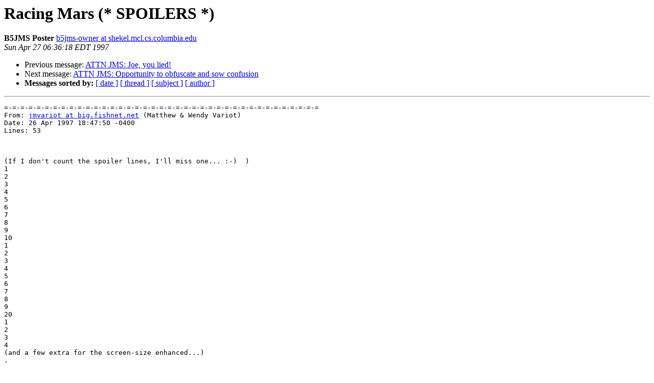

--- FILE ---
content_type: text/html
request_url: https://lists.fsl.cs.sunysb.edu/pipermail/b5jms/1997-April/001840.html
body_size: 1623
content:
<!DOCTYPE HTML PUBLIC "-//W3C//DTD HTML 3.2//EN">
<HTML>
 <HEAD>
   <TITLE> Racing Mars (* SPOILERS *)
   </TITLE>
   <LINK REL="Index" HREF="index.html" >
   <LINK REL="made" HREF="mailto:b5jms%40lists.fsl.cs.sunysb.edu?Subject=Racing%20Mars%20%28%2A%20SPOILERS%20%2A%29&In-Reply-To=">
   <META NAME="robots" CONTENT="index,nofollow">
   <META http-equiv="Content-Type" content="text/html; charset=us-ascii">
   <LINK REL="Previous"  HREF="001839.html">
   <LINK REL="Next"  HREF="001841.html">
 </HEAD>
 <BODY BGCOLOR="#ffffff">
   <H1>Racing Mars (* SPOILERS *)</H1>
    <B>B5JMS Poster</B> 
    <A HREF="mailto:b5jms%40lists.fsl.cs.sunysb.edu?Subject=Racing%20Mars%20%28%2A%20SPOILERS%20%2A%29&In-Reply-To="
       TITLE="Racing Mars (* SPOILERS *)">b5jms-owner at shekel.mcl.cs.columbia.edu
       </A><BR>
    <I>Sun Apr 27 06:36:18 EDT 1997</I>
    <P><UL>
        <LI>Previous message: <A HREF="001839.html">ATTN JMS: Joe, you lied!
</A></li>
        <LI>Next message: <A HREF="001841.html">ATTN JMS: Opportunity to obfuscate and sow confusion
</A></li>
         <LI> <B>Messages sorted by:</B> 
              <a href="date.html#1840">[ date ]</a>
              <a href="thread.html#1840">[ thread ]</a>
              <a href="subject.html#1840">[ subject ]</a>
              <a href="author.html#1840">[ author ]</a>
         </LI>
       </UL>
    <HR>  
<!--beginarticle-->
<PRE>=-=-=-=-=-=-=-=-=-=-=-=-=-=-=-=-=-=-=-=-=-=-=-=-=-=-=-=-=-=-=-=-=-=-=-=-=-=-=
From: <A HREF="http://lists.fsl.cs.sunysb.edu/mailman/listinfo/b5jms">jmvariot at big.fishnet.net</A> (Matthew &amp; Wendy Variot)
Date: 26 Apr 1997 18:47:50 -0400
Lines: 53



(If I don't count the spoiler lines, I'll miss one... :-)  )
1
2
3
4
5
6
7
8
9
10
1
2
3
4
5
6
7
8
9
20
1
2
3
4
(and a few extra for the screen-size enhanced...)
. 
. 
. 
. 
. 
. 

(...although I'm still not sure why...)


Was _I_ the only person who noticed that Number One's wardrobe had some 
items similar to Lyta's?  In particular, I refer to the collar which
#1 seem to be wearing.  This reminded me of Lyta's apparel after she returned
from the Vorlon Empire.

I have to wonder in this case if &quot;form follows function&quot;?  :-)

Matt

-- 
Matthew Variot                                <A HREF="http://lists.fsl.cs.sunysb.edu/mailman/listinfo/b5jms">jmvariot at fishnet.net</A>

One of these days I've got to dig up that .sig file I liked...



=-=-=-=-=-=-=-=-=-=-=-=-=-=-=-=-=-=-=-=-=-=-=-=-=-=-=-=-=-=-=-=-=-=-=-=-=-=-=
From: <A HREF="http://lists.fsl.cs.sunysb.edu/mailman/listinfo/b5jms">jmsatb5 at aol.com</A> (Jms at B5)
Date: 27 Apr 1997 04:20:50 -0400
Lines: 13

We figured some style elements would be consistent in this year, as with
current fashions.  So there's that similarity, yes.

We have an episode later with Lyta and Number One in the same scenes, and
the amazing thing of it is, side by side they're almost sisters.


 jms





-***
-*** B5JMS SUBSCRIBERS: Replies to messages go to the list maintainer,
-*** &lt;<A HREF="http://lists.fsl.cs.sunysb.edu/mailman/listinfo/b5jms">b5jms-owner at cs.columbia.edu</A>&gt;.  If you want to reply elsewhere, adjust
-*** the &quot;To&quot; field.  The best way to reach JMS is to post to rastb5m, which
-*** can be done by sending email to &lt;<A HREF="http://lists.fsl.cs.sunysb.edu/mailman/listinfo/b5jms">b5mod at deepthot.cary.nc.us</A>&gt;.

</PRE>

<!--endarticle-->
    <HR>
    <P><UL>
        <!--threads-->
	<LI>Previous message: <A HREF="001839.html">ATTN JMS: Joe, you lied!
</A></li>
	<LI>Next message: <A HREF="001841.html">ATTN JMS: Opportunity to obfuscate and sow confusion
</A></li>
         <LI> <B>Messages sorted by:</B> 
              <a href="date.html#1840">[ date ]</a>
              <a href="thread.html#1840">[ thread ]</a>
              <a href="subject.html#1840">[ subject ]</a>
              <a href="author.html#1840">[ author ]</a>
         </LI>
       </UL>

<hr>
<a href="http://lists.fsl.cs.sunysb.edu/mailman/listinfo/b5jms">More information about the B5JMS
mailing list</a><br>
</body></html>
